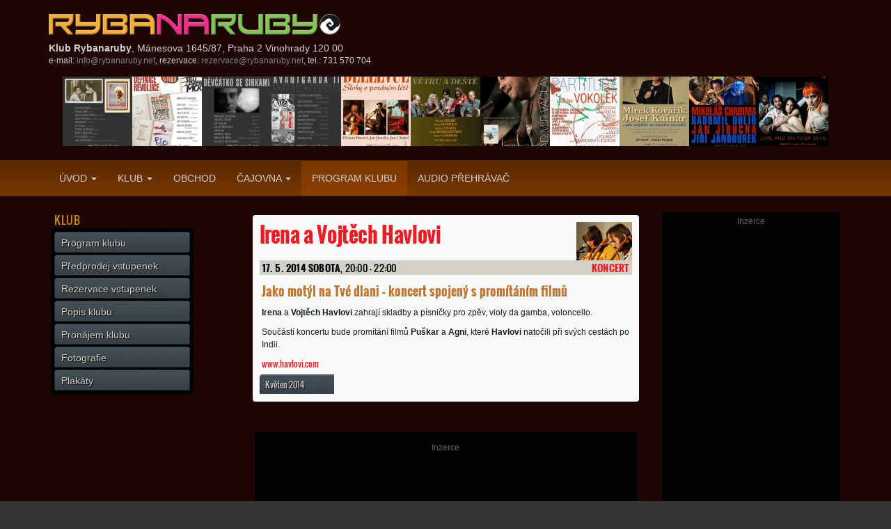

--- FILE ---
content_type: text/html; charset=utf-8
request_url: https://www.rybanaruby.net/program-klubu/akce/3350-irena-a-vojtech-havlovi-17-5-2014-koncert
body_size: 6750
content:
                                                                                                                                      
                                                                                                                                                                                           	 


<!DOCTYPE html>
<html lang="cs-cz" dir="ltr"
	  class='com_content view-article itemid-160 j31 mm-hover'>

<head>
  <meta name="google-site-verification" content="6dZ_gKVKx35UzVVgX4ZtupHoaEOqg3aXU28Du6pkucs" />
    <meta property="og:title" content="Irena a Vojtěch Havlovi – sobota 17. 5. 2014, Rybanaruby" />
  <meta property="og:type" content="website" />
  <meta property="og:url" content="https://www.rybanaruby.net/program-klubu/akce/3350-irena-a-vojtech-havlovi-17-5-2014-koncert" />
  <meta property="og:image" content="https://www.rybanaruby.net/foto/velke/RNRV000641.jpg" />
  <meta property="og:site_name" content="www.rybanaruby.net" />
  <meta property="og:description" content="Jako motýl na Tvé dlani – koncert spojený s promítáním filmů. Irena a Vojtěch Havlovi zahrají skladby a písničky pro zpěv, violy da gamba, voloncello. Součástí koncertu bude promítání filmů Puškar a Agni, které Havlovi natočili při svých cestách po Indii." />
  <meta property="fb:admins" content="1812167759" />
  
	<base href="https://www.rybanaruby.net/program-klubu/akce/3350-irena-a-vojtech-havlovi-17-5-2014-koncert" />
	<meta http-equiv="content-type" content="text/html; charset=utf-8" />
	<meta name="keywords" content="Irena a Vojtěch Havlovi, 17. 5. 2014, Klub Rybanaruby, Jako motýl na Tvé dlani – koncert spojený s promítáním filmů, koncert" />
	<meta name="robots" content="index, follow" />
	<meta name="author" content="Rybanaruby" />
	<meta name="rights" content="Klub Rybanaruby" />
	<meta name="description" content="Klub Rybanaruby – zajímavý program, obchod a čajovna. Rock, postrock, jazz, folk, worldmusic, alternativa, underground, improvizace v klubu Rybanaruby." />
	<title>Irena a Vojtěch Havlovi – 17. 5. 2014, Klub Rybanaruby</title>
	<link href="/templates/rnr/favicon.ico" rel="shortcut icon" type="image/vnd.microsoft.icon" />
	<link href="/templates/rnr/local/css/themes/dark/bootstrap.css" rel="stylesheet" type="text/css" />
	<link href="/templates/rnr/local/css/themes/dark/template.css" rel="stylesheet" type="text/css" />
	<link href="/templates/rnr/local/css/themes/dark/megamenu.css" rel="stylesheet" type="text/css" />
	<link href="/templates/rnr/fonts/font-awesome/css/font-awesome.min.css" rel="stylesheet" type="text/css" />
	<link href="/templates/rnr/local/css/themes/dark/home.css" rel="stylesheet" type="text/css" />
	<link href="/templates/rnr/css/styles-rnr.css" rel="stylesheet" type="text/css" />
	<link href="/templates/rnr/css/jquery.fancybox.css" rel="stylesheet" type="text/css" />
	<link href="/media/com_phocagallery/css/main/phocagallery.css" rel="stylesheet" type="text/css" />
	<link href="/media/com_phocagallery/css/main/rating.css" rel="stylesheet" type="text/css" />
	<link href="/media/com_phocagallery/css/custom/default.css" rel="stylesheet" type="text/css" />
	<link href="/media/com_phocagallery/css/custom/custom_new.css" rel="stylesheet" type="text/css" />
	<link href="/media/com_phocagallery/css/custom/custom_responsive.css" rel="stylesheet" type="text/css" />
	<link href="/media/mod_phocagallery_image/css/phocagallery.css" rel="stylesheet" type="text/css" />
	<script src="/t3-assets/js/js-111bd-99532.js" type="text/javascript"></script>
	<style type="text/css">
.pg-cv-box-mod-ri {
   height: 100px;
   width: 100px;"
}
.pg-cv-box-img-mod-ri {
   height: 100px;
   width: 100px;"
}
</style>


  
<!-- META FOR IOS & HANDHELD -->
	<meta name="viewport" content="width=device-width, initial-scale=1.0, maximum-scale=1.0, user-scalable=no"/>
	<style type="text/stylesheet">
		@-webkit-viewport   { width: device-width; }
		@-moz-viewport      { width: device-width; }
		@-ms-viewport       { width: device-width; }
		@-o-viewport        { width: device-width; }
		@viewport           { width: device-width; }
	</style>
	<script type="text/javascript">
		//<![CDATA[
		if (navigator.userAgent.match(/IEMobile\/10\.0/)) {
			var msViewportStyle = document.createElement("style");
			msViewportStyle.appendChild(
				document.createTextNode("@-ms-viewport{width:auto!important}")
			);
			document.getElementsByTagName("head")[0].appendChild(msViewportStyle);
		}
		//]]>
	</script>
<meta name="HandheldFriendly" content="true"/>
<meta name="apple-mobile-web-app-capable" content="YES"/>
<!-- //META FOR IOS & HANDHELD -->




<!-- Le HTML5 shim and media query for IE8 support -->
<!--[if lt IE 9]>
<script src="//html5shim.googlecode.com/svn/trunk/html5.js"></script>
<script type="text/javascript" src="/plugins/system/t3/base-bs3/js/respond.min.js"></script>
<![endif]-->

<!-- You can add Google Analytics here or use T3 Injection feature -->

	    
      
  


<!-- Google tag (gtag.js) -->
<script async src="https://www.googletagmanager.com/gtag/js?id=G-ZFK44ZQH91"></script>
<script>
  window.dataLayer = window.dataLayer || [];
  function gtag(){dataLayer.push(arguments);}
  gtag('js', new Date());

  gtag('config', 'G-ZFK44ZQH91');
</script>


</head>

<body>
<!-- Twitter      -->
<script type="text/javascript">/* <![CDATA[ */!function(d,s,id){var js,fjs=d.getElementsByTagName(s)[0];if(!d.getElementById(id)){js=d.createElement(s);js.id=id;js.src="//platform.twitter.com/widgets.js";fjs.parentNode.insertBefore(js,fjs);}}(document,"script","twitter-wjs");/* ]]> */</script>

<!-- Facebook      -->
<div id="fb-root"></div>
<script type="text/javascript">/* <![CDATA[ */(function(d, s, id) {
  var js, fjs = d.getElementsByTagName(s)[0];
  if (d.getElementById(id)) return;
  js = d.createElement(s); js.id = id;
  js.src = "//connect.facebook.net/cs_CZ/sdk.js#xfbml=1&version=v2.0";
  fjs.parentNode.insertBefore(js, fjs);
}(document, 'script', 'facebook-jssdk'));/* ]]> */</script>

<div class="t3-wrapper"> <!-- Need this wrapper for off-canvas menu. Remove if you don't use of-canvas -->

  
<!-- HEADER -->
<header id="t3-header" class="container t3-header">
	<div class="row">

		<!-- LOGO -->
		<div class="col-xs-12 col-sm-12 logo">
			<div class="logo-image logo-control">
				<a href="/" title="Klub Rybanaruby">
									<!-- 		<img class="logo-img" src="/" alt="" />   -->
            <i class="logo-img sprite sprite-logo" alt="Klub Rybanaruby"></i>
														<!-- 		<img class="logo-img-sm" src="/" alt="" />    -->
            <i class="logo-img-sm sprite sprite-logo_small" alt="Klub Rybanaruby"></i>
										<span>Klub Rybanaruby</span>
				</a>
				<small class="site-slogan"></small>
			</div>
		</div>
		<!-- //LOGO -->

    <div class="col-xs-12 col-sm-12 rnr_kontakty">
        <div class="rnr_kontakty_adresa"><div itemprop="location" itemscope="" itemtype="http://schema.org/MusicVenue"><span itemprop="name"><strong>Klub Rybanaruby</strong></span>, <span itemprop="address" itemscope="itemscope" itemtype="http://schema.org/PostalAddress"><span itemprop="streetAddress">Mánesova&nbsp;1645/87, </span><span itemprop="addressLocality">Praha&nbsp;2</span>&nbsp;<span itemprop="addressRegion">Vinohrady</span>&nbsp;<span itemprop="postalCode">120&nbsp;00</span></span><span class="geo"><span class="latitude"><span class="value-title" title="50.0780081" ></span></span><span class="longitude"><span class="value-title" title="14.4479519"></span></span></span></div></div>
<div class="rnr_kontakty_email_info">e-mail:&nbsp;<a href="mailto:info&#64;rybanaruby.net">info&#64;rybanaruby.net</a>, rezervace:&nbsp;<a href="mailto:rezervace&#64;rybanaruby.net">rezervace&#64;rybanaruby.net</a>, tel.:&nbsp;731&nbsp;570&nbsp;704</div>

<div   ></div><div id ="phocagallery-module-ri"><div class="mosaic" style="float:left;">
<a class="no-popup" title="Únor 2016" href="/images/phocagallery/plakaty/201602/straka-polansky-osako-mika-strizovsky-grunt-bohal-spalek-sokolsky-kloucek-lion-des-mogols-12.2.jpg" rel="skupina_3" >
<img src="/images/phocagallery/plakaty/201602/thumbs/phoca_thumb_m_straka-polansky-osako-mika-strizovsky-grunt-bohal-spalek-sokolsky-kloucek-lion-des-mogols-12.2.jpg" alt="Únor 2016" width="100" height="100" /></a></div><div class="mosaic" style="float:left;">
<a class="no-popup" title="Květen 2016" href="/images/phocagallery/plakaty/201605/definice-revoluce-vokolek-18.5.jpg" rel="skupina_3" >
<img src="/images/phocagallery/plakaty/201605/thumbs/phoca_thumb_m_definice-revoluce-vokolek-18.5.jpg" alt="Květen 2016" width="100" height="100" /></a></div><div class="mosaic" style="float:left;">
<a class="no-popup" title="Leden 2016" href="/images/phocagallery/plakaty/201601/chadima-grunt-hrub-stovsk-faix-lauer-mrva-prochzka-7.1.jpg" rel="skupina_3" >
<img src="/images/phocagallery/plakaty/201601/thumbs/phoca_thumb_m_chadima-grunt-hrub-stovsk-faix-lauer-mrva-prochzka-7.1.jpg" alt="Leden 2016" width="100" height="100" /></a></div><div class="mosaic" style="float:left;">
<a class="no-popup" title="Duben 2016" href="/images/phocagallery/plakaty/201604/japonska-avantgarda-ii-6.4.jpg" rel="skupina_3" >
<img src="/images/phocagallery/plakaty/201604/thumbs/phoca_thumb_m_japonska-avantgarda-ii-6.4.jpg" alt="Duben 2016" width="100" height="100" /></a></div><div class="mosaic" style="float:left;">
<a class="no-popup" title="Květen 2016" href="/images/phocagallery/plakaty/201605/bellevue-10.5.jpg" rel="skupina_3" >
<img src="/images/phocagallery/plakaty/201605/thumbs/phoca_thumb_m_bellevue-10.5.jpg" alt="Květen 2016" width="100" height="100" /></a></div><div class="mosaic" style="float:left;">
<a class="no-popup" title="Květen 2016" href="/images/phocagallery/plakaty/201605/prazdne-hory-30.5.jpg" rel="skupina_3" >
<img src="/images/phocagallery/plakaty/201605/thumbs/phoca_thumb_m_prazdne-hory-30.5.jpg" alt="Květen 2016" width="100" height="100" /></a></div><div class="mosaic" style="float:left;">
<a class="no-popup" title="Květen 2016" href="/images/phocagallery/plakaty/201605/vladimirvaclavek-3.5.jpg" rel="skupina_3" >
<img src="/images/phocagallery/plakaty/201605/thumbs/phoca_thumb_m_vladimirvaclavek-3.5.jpg" alt="Květen 2016" width="100" height="100" /></a></div><div class="mosaic" style="float:left;">
<a class="no-popup" title="Václav Vokolek – grafické partitury 24. 2. 2016" href="/images/phocagallery/plakaty/201602/grafick-partitury-vaclav-vokolek-24.2.jpg" rel="skupina_3" >
<img src="/images/phocagallery/plakaty/201602/thumbs/phoca_thumb_m_grafick-partitury-vaclav-vokolek-24.2.jpg" alt="Václav Vokolek – grafické partitury 24. 2. 2016" width="100" height="100" /></a></div><div class="mosaic" style="float:left;">
<a class="no-popup" title="Duben 2016" href="/images/phocagallery/plakaty/201604/kovarik-kainar-18.4.jpg" rel="skupina_3" >
<img src="/images/phocagallery/plakaty/201604/thumbs/phoca_thumb_m_kovarik-kainar-18.4.jpg" alt="Duben 2016" width="100" height="100" /></a></div><div class="mosaic" style="float:left;">
<a class="no-popup" title="Květen 2016" href="/images/phocagallery/plakaty/201605/radomiluhlir-a-mikolas-chadima-jan-jirucha-jiri-jandourek-19.5.jpg" rel="skupina_3" >
<img src="/images/phocagallery/plakaty/201605/thumbs/phoca_thumb_m_radomiluhlir-a-mikolas-chadima-jan-jirucha-jiri-jandourek-19.5.jpg" alt="Květen 2016" width="100" height="100" /></a></div><div class="mosaic" style="float:left;">
<a class="no-popup" title="Duben 2016" href="/images/phocagallery/plakaty/201604/birdetsbaby-16.4.jpg" rel="skupina_3" >
<img src="/images/phocagallery/plakaty/201604/thumbs/phoca_thumb_m_birdetsbaby-16.4.jpg" alt="Duben 2016" width="100" height="100" /></a></div></div><div style="clear:both"></div>
    </div>

		
	</div>
</header>
<!-- //HEADER -->


  
<!-- MAIN NAVIGATION -->
<nav id="t3-mainnav" class="wrap navbar navbar-default t3-mainnav">
	<div class="container">

		<!-- Brand and toggle get grouped for better mobile display -->
		<div class="navbar-header">
		
											<button type="button" class="navbar-toggle" data-toggle="collapse" data-target=".t3-navbar-collapse">
					<i class="fa fa-bars"></i>
				</button>
			
			
		</div>

					<div class="t3-navbar-collapse navbar-collapse collapse"></div>
		
		<div class="t3-navbar navbar-collapse collapse">
			<div  class="t3-megamenu"  data-responsive="true">
<ul itemscope itemtype="http://www.schema.org/SiteNavigationElement" class="nav navbar-nav level0">
<li itemprop='name' class="dropdown mega" data-id="102" data-level="1">
<a itemprop='url' class=" dropdown-toggle"  href="/"   data-target="#" data-toggle="dropdown">Úvod <em class="caret"></em></a>

<div class="nav-child dropdown-menu mega-dropdown-menu"  ><div class="mega-dropdown-inner">
<div class="row">
<div class="col-xs-12 mega-col-nav" data-width="12"><div class="mega-inner">
<ul itemscope itemtype="http://www.schema.org/SiteNavigationElement" class="mega-nav level1">
<li itemprop='name' class="alias-parent-active" data-id="154" data-level="2">
<a itemprop='url' class=""  href="/program-klubu"   data-target="#">Program klubu</a>

</li>
<li itemprop='name'  data-id="193" data-level="2">
<a itemprop='url' class=""  href="/uvod/o-nas"   data-target="#">O nás </a>

</li>
<li itemprop='name'  data-id="155" data-level="2">
<a itemprop='url' class=""  href="/uvod/kontakty"   data-target="#">Kontakty </a>

</li>
<li itemprop='name'  data-id="156" data-level="2">
<a itemprop='url' class=""  href="/uvod/otviraci-doba"   data-target="#">Otvírací doba </a>

</li>
<li itemprop='name'  data-id="158" data-level="2">
<a itemprop='url' class=""  href="/uvod/vlastni-vyhledavani-google"   data-target="#">Vlastní vyhledávání </a>

</li>
<li itemprop='name'  data-id="195" data-level="2">
<a itemprop='url' class=""  href="/uvod/socialni-site"   data-target="#">Sociální sítě </a>

</li>
</ul>
</div></div>
</div>
</div></div>
</li>
<li itemprop='name' class="dropdown mega" data-id="104" data-level="1">
<a itemprop='url' class=" dropdown-toggle"  href="/klub"   data-target="#" data-toggle="dropdown">Klub <em class="caret"></em></a>

<div class="nav-child dropdown-menu mega-dropdown-menu"  ><div class="mega-dropdown-inner">
<div class="row">
<div class="col-xs-12 mega-col-nav" data-width="12"><div class="mega-inner">
<ul itemscope itemtype="http://www.schema.org/SiteNavigationElement" class="mega-nav level1">
<li itemprop='name' class="alias-parent-active" data-id="138" data-level="2">
<a itemprop='url' class=""  href="/program-klubu"   data-target="#">Program klubu</a>

</li>
<li itemprop='name'  data-id="140" data-level="2">
<a itemprop='url' class=""  href="/klub/predprodej"   data-target="#">Předprodej vstupenek </a>

</li>
<li itemprop='name'  data-id="141" data-level="2">
<a itemprop='url' class=""  href="/klub/rezervace"   data-target="#">Rezervace vstupenek </a>

</li>
<li itemprop='name'  data-id="142" data-level="2">
<a itemprop='url' class=""  href="/klub/popis-klubu"   data-target="#">Popis klubu </a>

</li>
<li itemprop='name'  data-id="143" data-level="2">
<a itemprop='url' class=""  href="/klub/pronajem"   data-target="#">Pronájem klubu </a>

</li>
<li itemprop='name'  data-id="260" data-level="2">
<a itemprop='url' class=""  href="/klub/fotografie"   data-target="#">Fotografie </a>

</li>
<li itemprop='name'  data-id="267" data-level="2">
<a itemprop='url' class=""  href="/klub/plakaty"   data-target="#">Plakáty </a>

</li>
</ul>
</div></div>
</div>
</div></div>
</li>
<li itemprop='name'  data-id="106" data-level="1" data-hidesub="1">
<a itemprop='url' class=""  href="/obchod"   data-target="#">Obchod </a>

</li>
<li itemprop='name' class="dropdown mega" data-id="105" data-level="1">
<a itemprop='url' class=" dropdown-toggle"  href="/cajovna"   data-target="#" data-toggle="dropdown">Čajovna <em class="caret"></em></a>

<div class="nav-child dropdown-menu mega-dropdown-menu"  ><div class="mega-dropdown-inner">
<div class="row">
<div class="col-xs-12 mega-col-nav" data-width="12"><div class="mega-inner">
<ul itemscope itemtype="http://www.schema.org/SiteNavigationElement" class="mega-nav level1">
<li itemprop='name'  data-id="145" data-level="2">
<a itemprop='url' class=""  href="/cajovna"   data-target="#">Nabídka čajovny</a>

</li>
<li itemprop='name'  data-id="146" data-level="2">
<a itemprop='url' class=""  href="/cajovna/caje"   data-target="#">Čaje </a>

</li>
<li itemprop='name'  data-id="147" data-level="2">
<a itemprop='url' class=""  href="/cajovna/kava"   data-target="#">Káva </a>

</li>
<li itemprop='name'  data-id="148" data-level="2">
<a itemprop='url' class=""  href="/cajovna/teple-napoje"   data-target="#">Ostatní teplé nápoje </a>

</li>
<li itemprop='name'  data-id="149" data-level="2">
<a itemprop='url' class=""  href="/cajovna/chladne-napoje"   data-target="#">Chladné nápoje </a>

</li>
<li itemprop='name'  data-id="150" data-level="2">
<a itemprop='url' class=""  href="/cajovna/alkoholicke-napoje"   data-target="#">Alkoholické nápoje </a>

</li>
<li itemprop='name'  data-id="151" data-level="2">
<a itemprop='url' class=""  href="/cajovna/k-snedku"   data-target="#">K snědku </a>

</li>
</ul>
</div></div>
</div>
</div></div>
</li>
<li itemprop='name' class="active" data-id="112" data-level="1" data-hidesub="1">
<a itemprop='url' class=""  href="/program-klubu"   data-target="#">Program klubu </a>

</li>
<li itemprop='name'  data-id="280" data-level="1">
<a itemprop='url' class=""  href="/audio-prehravac"   data-target="#">Audio přehrávač </a>

</li>
</ul>
</div>

		</div>

	</div>
</nav>
<!-- //MAIN NAVIGATION -->


  
<div class="home">

	
	

<div id="t3-mainbody" class="container t3-mainbody">
	<div class="row">

		<!-- MAIN CONTENT -->
		<div id="t3-content" class="t3-content col-xs-12 col-md-6  col-md-push-3">
              			
      <div class="content_rnr">
			

                     

                     
                                <div class="module-content_rnr_detailakce">
                                     <div class="rnr_prg_polozka_koncert"><article itemscope="" itemtype="https://schema.org/Article"><meta itemprop="inLanguage" content="cs-CZ"><div class="rnr_prg_polozka_detail" itemscope itemtype="https://schema.org/Event"><div class="rnr_prg_fotoRight"><a itemprop="image" href="/foto/velke/RNRV000641.jpg" id="foto_1" class="fancybox" title="Irena a Vojtěch Havlovi; 17. 5. 2014 so., 20:00, Klub Rybanaruby"><img src="/foto/nahledy/RNRN000641.jpg" alt="Irena a Vojtěch Havlovi" width="80" height="55"></a></div><h1 class="rnr_prg_titulek_koncert"><span itemprop="name">Irena a Vojtěch Havlovi</span><meta itemprop="url" content="https://www.rybanaruby.net/program-klubu/akce/3350-irena-a-vojtech-havlovi-17-5-2014-koncert"></h1><div class="prg_datum_kateg"><div class="rnr_kategorie"><div class="rnr_prg_titulek_koncert"><span itemprop="alternateName">koncert</span></div></div><div class="rnr_prg_datum"><time itemprop="startDate" datetime="2014-5-17T20:00-08:00"><strong>17. 5. 2014 sobota</strong>, 20:00</time><time itemprop="endDate" datetime="2014-5-17T22:00-08:00"> – 22:00</time></div></div><h2 class="rnr_prg_popisek"><span itemprop="description">Jako motýl na Tvé dlani – koncert spojený s promítáním filmů</span></h2><div class="rnr_prg_popis"><p><strong>Irena</strong> a <strong>Vojtěch Havlovi</strong> zahrají skladby a písničky pro zpěv, violy da gamba, voloncello.</p><p>Součástí koncertu bude promítání filmů <strong>Puškar</strong> a <strong>Agni</strong>, které <strong>Havlovi</strong> natočili při svých cestách po Indii.</p></div><span itemprop="location" itemscope itemtype="https://schema.org/Place"><meta itemprop="name" content="Klub Rybanaruby"><span itemprop="address" itemscope="itemscope" itemtype="https://schema.org/PostalAddress"><meta itemprop="streetAddress" content="Mánesova 1645/87"><meta itemprop="addressLocality" content="Praha 2"><meta itemprop="addressRegion" content="Vinohrady"><meta itemprop="postalCode" content="120 00"></span></span><div class="rnr_prg_vstup_www"><div class="rnr_prg_www"><a target="_blank" class="rnr_prg_titulek_koncert" href="https://www.havlovi.com">www.havlovi.com</a></div></div></div></article></div><div class="rnr_prg_polozkaX"></div><div class="rnr_prg_polozkaX"></div><div class="rnr_prg_polozkaX"></div><ul class="menu"><li class="item-661"><a href="/program-klubu/kveten-2014">Květen 2014</a></li></ul><div class="rnr_prg_polozkaX"></div>                                </div>

                     


                     

      </div>

				<!-- bannersload-1 -->
		<div class="t3-module bannersload">
        <div class="module-inner">
            <div class="module-ct">
        			<div class="bannergroup_rnr_banner">
	<div class="bannerheader">
		Inzerce	</div>

	<div class="banneritem">
										<script async src="https://pagead2.googlesyndication.com/pagead/js/adsbygoogle.js?client=ca-pub-1521749866729220"
     crossorigin="anonymous"></script>
<!-- Rybanaruby_8 -->
<ins class="adsbygoogle"
     style="display:block"
     data-ad-client="ca-pub-1521749866729220"
     data-ad-slot="5016399343"
     data-ad-format="auto"
     data-full-width-responsive="true"></ins>
<script>
     (adsbygoogle = window.adsbygoogle || []).push({});
</script>				<div class="clr"></div>
	</div>

</div>

            </div>
        </div>
    </div>
		<!-- //bannersload-1 -->
	
		</div>

  <!-- //MAIN CONTENT -->

		<!-- SIDEBAR 1 -->
		<div class="t3-sidebar t3-sidebar-1 col-xs-6  col-md-3  col-md-pull-6 ">
 			<div class="t3-module module_menu " id="Mod32"><div class="module-inner"><h3 class="module-title "><span>Klub</span></h3><div class="module-ct"><ul class="nav nav-pills nav-stacked menu">
<li class="item-136 alias-parent-active"><a href="/program-klubu" class="">Program klubu </a></li><li class="item-135"><a href="/klub/predprodej" class="">Předprodej vstupenek </a></li><li class="item-134"><a href="/klub/rezervace" class="">Rezervace vstupenek </a></li><li class="item-111"><a href="/klub/popis-klubu" class="">Popis klubu </a></li><li class="item-110"><a href="/klub/pronajem" class="">Pronájem klubu </a></li><li class="item-261"><a href="/klub/fotografie" class="">Fotografie </a></li><li class="item-268"><a href="/klub/plakaty" class="">Plakáty </a></li></ul>
</div></div></div>
 		</div>
		<!-- //SIDEBAR 1 -->
	
		<!-- SIDEBAR 2 -->
		<div class="t3-sidebar t3-sidebar-2 col-xs-6  col-md-3 ">
			<div class="t3-module module_rnr_banner_V " id="Mod50"><div class="module-inner"><div class="module-ct"><div class="bannergroup_rnr_banner_V">
	<div class="bannerheader">
		Inzerce	</div>

	<div class="banneritem">
										<script async src="https://pagead2.googlesyndication.com/pagead/js/adsbygoogle.js?client=ca-pub-1521749866729220"
     crossorigin="anonymous"></script>
<!-- Rybanaruby_5 -->
<ins class="adsbygoogle"
     style="display:block"
     data-ad-client="ca-pub-1521749866729220"
     data-ad-slot="8072071726"
     data-ad-format="auto"
     data-full-width-responsive="true"></ins>
<script>
     (adsbygoogle = window.adsbygoogle || []).push({});
</script>				<div class="clr"></div>
	</div>

</div>
</div></div></div>
		</div>
		<!-- //SIDEBAR 2 -->


	</div>
</div> 


	
</div>


  
<!-- FOOTER -->
<footer id="t3-footer" class="wrap t3-footer">

			<!-- FOOT NAVIGATION -->
		<div class="container">
				<!-- SPOTLIGHT -->
	<div class="t3-spotlight t3-footnav  row">
					<div class=" col-lg-12 col-md-12 col-sm-12 col-xs-12">
								<div class="t3-module module " id="Mod75"><div class="module-inner"><h3 class="module-title "><span>Odkazy</span></h3><div class="module-ct">
<div class="sekceBannery">
  <a href="https://www.praha.eu/jnp/cz/o_meste/magistrat/index.html" target="_blank" title="Magistrát hlavního města Prahy">
    <i class="rnr_button_odkaz sprite sprite-magistratPraha" alt="Magistrát hlavního města Prahy"></i></a>
  <a href="https://www.praha2.cz" target="_blank" title="Oficiální webový portál Prahy 2">
    <i class="rnr_button_odkaz sprite sprite-mcp2" alt="Oficiální webový portál Prahy 2"></i></a>
  <a href="https://www.radio1.cz/" target="_blank" title="Rádio 1">
    <i class="rnr_button_odkaz sprite sprite-radio1" alt="Rádio 1"></i></a>
  <a href="https://www.radiobeat.cz/" target="_blank" title="Rádio Beat">
    <i class="rnr_button_odkaz sprite sprite-radiobeat" alt="Rádio Beat"></i></a>
  <a href="https://www.polipet.cz/" target="_blank" title="Vydavatelství Polí 5">
    <i class="rnr_button_odkaz sprite sprite-poli5" alt="Vydavatelství Polí 5"></i></a>
  <a href="https://www.irockshock.net/" target="_blank" title="Rockshock">
    <i class="rnr_button_odkaz sprite sprite-rockshock" alt="Rockshock.net"></i></a>
  <a href="https://www.rockandpop.cz/" target="_blank" title="RockAndPop.cz">
    <i class="rnr_button_odkaz sprite sprite-rockandpop" alt="RockAndPop.cz"></i></a>
  <a href="https://www.electropiknik.cz/" target="_blank" title="ElectroPiknik.cz">
    <i class="rnr_button_odkaz sprite sprite-electronicpiknik" alt="ElectroPiknik.cz"></i></a>
  <a href="https://www.blackpoint.cz/" target="_blank" title="BlackPoint.cz">
    <i class="rnr_button_odkaz sprite sprite-blackpoint" alt="BlackPoint"></i></a>
  <a href="https://www.alternativa.cz/" target="_blank" title="Alternativa.cz">
    <i class="rnr_button_odkaz sprite sprite-alternativa" alt="Alternativa.cz"></i></a>
  <a href="https://www.youtube.com/results?search_query=rybanaruby&amp;aq=f" target="_blank" title="You Tube – Rybanaruby – videa z koncertů">
    <i class="rnr_button_odkaz sprite sprite-youtubesmall" alt="You Tube – Rybanaruby – videa z koncertů"></i></a>
  <a href="http://www.sestka.com" target="_blank" title="Pan Šestka – výrobce hodin">
    <i class="rnr_button_odkaz sprite sprite-sestka" alt="www.sestka.com"></i></a>
  <a href="https://www.ignu.cz/" target="_blank" title="The Ignu">
    <i class="rnr_button_odkaz sprite sprite-ignu" alt="Ihe Ignu, The Ignu Underground"></i></a>
  <a href="https://www.konopa.cz/" target="_blank" title="Konopa, o.s.">
    <i class="rnr_button_odkaz sprite sprite-konopa" alt="Konopa"></i></a>
  <a href="https://www.dharmagaia.cz/" target="_blank" title="Nakladatelství Dharmagaia">
    <i class="rnr_button_odkaz sprite sprite-dharmagaia" alt="Nakladatelství Dharmagaia"></i></a>
  <a href="https://www.muzikus.cz/" target="_blank" title="Muzikus">
    <i class="rnr_button_odkaz sprite sprite-muzikus" alt="Muzikus"></i></a>
  <a href="https://goout.cz/cs/kluby/praha/rybanaruby/" target="_blank" title="GOOUT">
    <i class="rnr_button_odkaz sprite sprite-goout" alt="GOOUT"></i></a>
  <a href="https://www.citybee.cz/kultura/:/vizitky/4922/detail" target="_blank" title="CityBee">
    <i class="rnr_button_odkaz sprite sprite-citybee" alt="CityBee"></i></a>
  <a href="https://bandzone.cz/klub/rybanaruby" target="_blank" title="Bandzone.cz">
    <i class="rnr_button_odkaz sprite sprite-bandzone" alt="Bandzone.cz"></i></a>
  <a href="https://najisto.centrum.cz/1972385/rybanaruby/" target="_blank" title="Najisto.cz">
    <i class="rnr_button_odkaz sprite sprite-najisto" alt="Najisto.cz"></i></a>
 <a href="https://www.yelp.com/biz/rybanaruby-praha" target="_blank" title="Yelp.com">
    <i class="rnr_button_odkaz sprite sprite-yelp" alt="www.yelp.com"></i></a>
  <a href="https://magazinuni.cz" target="_blank" title="Magazin Uni">
    <i class="rnr_button_odkaz sprite sprite-uni" alt="magazinuni.cz"></i></a>
  <a href="https://ghmp.cz" target="_blank" title="Galerie hlavního města Prahy">
    <i class="rnr_button_odkaz sprite sprite-ghmp" alt="Galerie hlavního města Prahy"></i></a>
  <a href="https://www.protisedi.cz" target="_blank" title="Proti šedi">
    <i class="rnr_button_odkaz sprite sprite-protisedi" alt="Proti šedi"></i></a>
  <a href="https://www.advojka.cz/" target="_blank" title="A2 kulturní čtrnáctideník">
    <i class="rnr_button_odkaz sprite sprite-a2" alt="A2 kulturní čtrnáctideník"></i></a>
  <a href="https://www.czechlit.cz/" target="_blank" title="Portál české literatury">
    <i class="rnr_button_odkaz sprite sprite-czechlit" alt="Portál české literatury"></i></a>
  <a href="https://www.kudyznudy.cz/" target="_blank" title="Kudyznudy.cz">
    <i class="rnr_button_odkaz sprite sprite-kudyznudy" alt="Kudyznudy.cz"></i></a>
</div><div   ></div></div></div></div>
							</div>
			</div>
<!-- SPOTLIGHT -->
		</div>
		<!-- //FOOT NAVIGATION -->
	
	<section class="t3-copyright">
		<div class="container">
			<div class="row">
				<div class="col-md-12 copyright ">
					
				</div>
			</div>
		</div>
	</section>

</footer>
<!-- //FOOTER -->

</div>
      <script src="//code.jquery.com/jquery-2.2.0.min.js"></script>
      

            <!-- <script src="/templates/rnr/fancybox/lib/jquery-1.10.1.min.js" type="text/javascript"></script>    -->
      <!-- <script src="/templates/rnr/fancybox/lib/jquery.mousewheel-3.0.6.pack.js" async type="text/javascript"></script>       -->
      <script src="/templates/rnr/fancybox/source/jquery.fancybox.pack.js" type="text/javascript"></script>   <!--      ?v=2.1.5      -->
      <script src="/templates/rnr/js/rnr_config_fancybox.js" type="text/javascript"></script>






</body>
</html>


--- FILE ---
content_type: text/html; charset=utf-8
request_url: https://www.google.com/recaptcha/api2/aframe
body_size: 264
content:
<!DOCTYPE HTML><html><head><meta http-equiv="content-type" content="text/html; charset=UTF-8"></head><body><script nonce="oIzDbluaQ3o8Yylva_aSYA">/** Anti-fraud and anti-abuse applications only. See google.com/recaptcha */ try{var clients={'sodar':'https://pagead2.googlesyndication.com/pagead/sodar?'};window.addEventListener("message",function(a){try{if(a.source===window.parent){var b=JSON.parse(a.data);var c=clients[b['id']];if(c){var d=document.createElement('img');d.src=c+b['params']+'&rc='+(localStorage.getItem("rc::a")?sessionStorage.getItem("rc::b"):"");window.document.body.appendChild(d);sessionStorage.setItem("rc::e",parseInt(sessionStorage.getItem("rc::e")||0)+1);localStorage.setItem("rc::h",'1768515551313');}}}catch(b){}});window.parent.postMessage("_grecaptcha_ready", "*");}catch(b){}</script></body></html>

--- FILE ---
content_type: text/css
request_url: https://www.rybanaruby.net/media/mod_phocagallery_image/css/phocagallery.css
body_size: 713
content:


/*photogallery*/
/*
a img {
	border:0px;
	padding:0;
	margin:0;
}

#phocagallery-module-ri{
	text-align:center;
	margin-left: auto;
	margin-right:auto;
}

#phocagallery-module-ri .phocagallery-box-file {
	position:relative;
	width:120px;
	height:140px;
	border:1px solid #E8E8E8;
	padding:5px;
	background:#fcfcfc;
	margin:5px;
	text-align:center;
	overflow:visible;
}

#phocagallery-module-ri .phocagallery-box-file-first {
	background:#f5f5f5;
	width:100px;height:100px; overflow: hidden;
	display: table; vertical-align:middle;
}

#phocagallery-module-ri .phocagallery-box-file-second {
	display: table-cell; vertical-align: middle;
}

#phocagallery-module-ri .phocagallery-box-file-third {
	text-align:center;
}

#phocagallery-module-ri a img {
	border:0px;padding:0;margin:0;
}

#phocagallery-module-ri a:hover, #phocagallery-module-ri a:active, #phocagallery-module-ri a:focus {
	background: none;border:0px;text-decoration:none;
}

#phocagallery-module-ri .name {
	margin-top:5px;color:#135cae;text-align:center;
}

#phocagallery-module-ri .detail {
	text-align:right;
}

#phocagallery-module-ri .phocagallery-box-file:hover, #phocagallery-module-ri .phocagallery-box-file.hover 
{
	border:1px solid #135cae;padding:5px;background:#f5f5f5;text-decoration:none;
}

/*detail*/
#phocagallery-module-ri .phocagallery-box-file-d {
	position:relative;
	float:left;
	border:1px solid #E8E8E8;
	background:#fcfcfc;
	text-align:center;
	overflow:visible;
	width:640px;
	height:480px;
}
#phocagallery-module-ri .phocagallery-box-file-first-d {
	background:#f5f5f5;
	width:640px;height:480px; overflow: hidden;
	display: table; vertical-align:middle;
}

/* IE Shadowbox */
#shadowbox_title,
#shadowbox_info {
	border: 0px;
}

#phocagallery-module-ri div.mosaic a img {
	border: 0px solid #fff;

}
/*
#phocagallery-module-ri div.mosaic img {
	-moz-box-shadow: 0px 0px 0px 0px #aaa;
	-webkit-box-shadow: 0px 0px 0px 0px #aaa;
	box-shadow: 0px 0px 0px 0px #aaa;
}
*/





#phocagallery-module-ri {
	margin: 15px auto 0 auto;
	text-align: center;
  display: block;
  overflow: hidden;
  height: 100px;
}

@media (max-width: 239px) {
   #phocagallery-module-ri {
	    width: 100px;
   }
}
@media (min-width: 240px) and (max-width: 339px) {
   #phocagallery-module-ri {
	    width: 200px;
   }
}
@media (min-width: 340px) and (max-width: 439px) {
   #phocagallery-module-ri {
	    width: 300px;
   }
}
@media (min-width: 440px) and (max-width: 539px) {
   #phocagallery-module-ri {
	    width: 400px;
   }
}
@media (min-width: 540px) and (max-width: 639px) {
   #phocagallery-module-ri {
	    width: 500px;
   }
}
@media (min-width: 640px) and (max-width: 739px) {
   #phocagallery-module-ri {
	    width: 600px;
   }
}
@media (min-width: 740px) and (max-width: 839px) {
   #phocagallery-module-ri {
	    width: 700px;
   }
}
@media (min-width: 840px) and (max-width: 939px) {
   #phocagallery-module-ri {
	    width: 800px;
   }
}
@media (min-width: 940px) and (max-width: 1039px) {
   #phocagallery-module-ri {
	    width: 900px;
   }
}
@media (min-width: 1040px) and (max-width: 1139px) {
   #phocagallery-module-ri {
	    width: 1000px;
   }
}
@media (min-width: 1140px) {
   #phocagallery-module-ri {
	    width: 1100px;
   }
}




/* Phoca Gallery Category View */
.pg-cv-box-mod-ri {
	float:		left;
	padding: 	10px;
	margin: 	5px;
	-webkit-box-shadow:1px 1px 2px 1px rgba(120, 120, 120, 0.5), inset 0px 0px 7px 7px rgba(240, 240, 240, 0.2);
	box-shadow:1px 1px 2px 1px rgba(120, 120, 120, 0.5), inset 0px 0px 7px 7px rgba(240, 240, 240, 0.2);
	-webkit-border-radius: 2px;
	border-radius: 2px;
	background: #fff;
}

.pg-cv-box-mor-ri:hover {
	background: #fafafa;
}
.pg-cv-name-mod-ri {
	text-align: left;
	margin-top: 5px;
	font-size: x-small;
}








/* Modal Box */
 #sbox-window {
	background-color: #6b6b6b !important; /*Border Color*/
	padding: 2px !important; /* Border Width*/
}
#sbox-overlay {
	background-color: #000 !important; /* Background Color*/
}
#sbox-content {
	background-color: #fff !important;
}


.highslide img {
	border: 0px !important;
}







--- FILE ---
content_type: application/javascript
request_url: https://www.rybanaruby.net/templates/rnr/js/rnr_config_fancybox.js
body_size: 612
content:
var $c = jQuery.noConflict();
$c(document).ready(function() {

    (function ($c, F) {
          F.transitions.resizeIn = function() {
              var previous = F.previous,
                  current  = F.current,
                  startPos = previous.wrap.stop(true).position(),
                  endPos   = $c.extend({opacity : 1}, current.pos);

              startPos.width  = previous.wrap.width();
              startPos.height = previous.wrap.height();

              previous.wrap.stop(true).trigger('onReset').remove();

              delete endPos.position;

              current.inner.hide();

              current.wrap.css(startPos).animate(endPos, {
                  duration : current.nextSpeed,
                  easing   : current.nextEasing,
                  step     : F.transitions.step,
                  complete : function() {
                      F._afterZoomIn();

                      current.inner.fadeIn("fast");
                  }
              });
          };
    }(jQuery, jQuery.fancybox));

    $c("a[rel=skupina_1]").fancybox({
    afterLoad: function() {
        rnrText = new Array();
        rnrText = this.title.split(";");

				 this.title =  '<span id="fancybox-title-over"><div class="rnr_fotka_popiska">'
          + '<div class="fnr_fotka_titulek">' + (rnrText[0].length ? '  ' + rnrText[0] : ' ') +  '</div>'
          + '<div class="fnr_fotka_datum_pocet_foto"><div class="fnr_fotka_datum">' + (rnrText[1].length ? '  ' + rnrText[1] : ' ') +  '</div>'
          + '</div></div></span>';
    },
    nextMethod : 'resizeIn',
    nextSpeed  : 250,
    padding : 5,
    prevMethod : false,
        helpers : {
            title: {
                type: 'over'
            }
        }
    });

    $c("a[rel=skupina_2]").fancybox({
    afterLoad: function() {

       rnrText = this.title;
 			 this.title =  '<span id="fancybox-title-over"><div class="rnr_fotka_popiska">'
          + '<div class="fnr_fotka_titulek">' + rnrText + '</div>'
          + '</div></span>';
    },
    nextMethod : 'resizeIn',
    nextSpeed  : 250,
    padding : 5,
    prevMethod : false,
        helpers : {
            title: {
                type: 'over'
            }
        }
    });

    $c("a[rel=skupina_3]").fancybox({
    afterLoad: function() {

       rnrText = this.title;
 			 this.title =  '<span id="fancybox-title-over"><div class="rnr_fotka_popiska">'
          + '<div class="fnr_fotka_titulek">' + rnrText + '</div>'
          + '</div></span>';
    },
    nextMethod : 'resizeIn',
    nextSpeed  : 250,
    padding : 5,
    prevMethod : false,
        helpers : {
            title: {
                type: 'none'
            }
        }
    });

    $c("a[rel=skupina_bez]").fancybox({
    nextMethod : 'resizeIn',
    nextSpeed  : 250,
    padding : 5,
    prevMethod : false,

        helpers : {
            title: {
                type: 'over'
            }
        }
    });


    $c("a#foto_1")
        .attr('rel', 'gallery')
        .fancybox({
            afterLoad: function() {
            rnrText = new Array();
            rnrText = this.title.split(";");

    				 this.title =  '<span id="fancybox-title-over"><div class="rnr_fotka_popiska">'
              + '<div class="fnr_fotka_titulek">' + (rnrText[0].length ? '  ' + rnrText[0] : ' ') +  '</div>'
              + '<div class="fnr_fotka_datum_pocet_foto"><div class="fnr_fotka_datum">' + (rnrText[1].length ? '  ' + rnrText[1] : ' ') +  '</div>'
              + '</div></div></span>';
        },
            nextMethod : 'resizeIn',
            nextSpeed  : 250,
            padding : 5,
            prevMethod : false,

            helpers : {
                title : {
                    type : 'over'
                }
            }
    });


    $c("a#foto_2")
        .attr('rel', 'gallery')
        .fancybox({
            afterLoad: function() {
            rnrText = new Array();
            rnrText = this.title.split(";");

    				 this.title =  '<span id="fancybox-title-over"><div class="rnr_fotka_popiska">'
          + '<div class="fnr_fotka_titulek">' + rnrText + '</div>'
          + '</div></span>';
        },
            nextMethod : 'resizeIn',
            nextSpeed  : 250,
            padding : 5,
            prevMethod : false,

            helpers : {
                title : {
                    type : 'over'
                }
            }
    });


    $c(".various").fancybox({
  		maxWidth	: 800,
  		maxHeight	: 600,
  		fitToView	: true,
  		width		: '70%',
  		height		: '70%',
  		autoSize	: false,
  		closeClick	: false,
  		openEffect	: 'none',
  		closeEffect	: 'none'
  	});
});